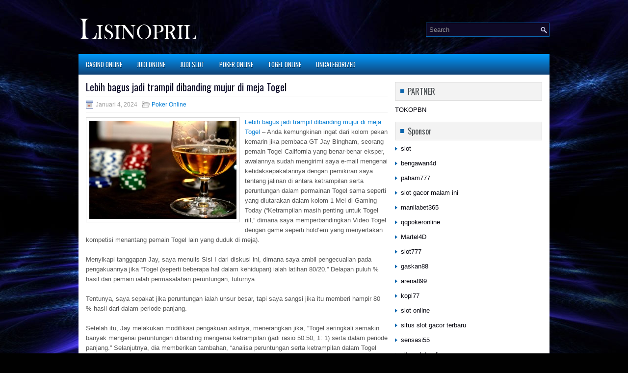

--- FILE ---
content_type: text/html; charset=UTF-8
request_url: http://disulfiram.us.com/lebih-bagus-jadi-trampil-dibanding-mujur-di-meja-togel/
body_size: 9994
content:
 <!DOCTYPE html><html xmlns="http://www.w3.org/1999/xhtml" lang="id">
<head profile="http://gmpg.org/xfn/11">
<meta http-equiv="Content-Type" content="text/html; charset=UTF-8" />

<meta name="viewport" content="width=device-width, initial-scale=1.0"/>
<link rel="stylesheet" href="http://disulfiram.us.com/wp-content/themes/Strive/lib/css/reset.css" type="text/css" media="screen, projection" />
<link rel="stylesheet" href="http://disulfiram.us.com/wp-content/themes/Strive/lib/css/defaults.css" type="text/css" media="screen, projection" />
<!--[if lt IE 8]><link rel="stylesheet" href="http://disulfiram.us.com/wp-content/themes/Strive/lib/css/ie.css" type="text/css" media="screen, projection" /><![endif]-->

<link rel="stylesheet" href="http://disulfiram.us.com/wp-content/themes/Strive/style.css" type="text/css" media="screen, projection" />

<title>Lebih bagus jadi trampil dibanding mujur di meja Togel &#8211; Buylisinopril</title>
<meta name='robots' content='max-image-preview:large' />
<link rel="alternate" type="application/rss+xml" title="Buylisinopril &raquo; Lebih bagus jadi trampil dibanding mujur di meja Togel Umpan Komentar" href="http://disulfiram.us.com/lebih-bagus-jadi-trampil-dibanding-mujur-di-meja-togel/feed/" />
<script type="text/javascript">
window._wpemojiSettings = {"baseUrl":"https:\/\/s.w.org\/images\/core\/emoji\/14.0.0\/72x72\/","ext":".png","svgUrl":"https:\/\/s.w.org\/images\/core\/emoji\/14.0.0\/svg\/","svgExt":".svg","source":{"concatemoji":"http:\/\/disulfiram.us.com\/wp-includes\/js\/wp-emoji-release.min.js?ver=6.2.2"}};
/*! This file is auto-generated */
!function(e,a,t){var n,r,o,i=a.createElement("canvas"),p=i.getContext&&i.getContext("2d");function s(e,t){p.clearRect(0,0,i.width,i.height),p.fillText(e,0,0);e=i.toDataURL();return p.clearRect(0,0,i.width,i.height),p.fillText(t,0,0),e===i.toDataURL()}function c(e){var t=a.createElement("script");t.src=e,t.defer=t.type="text/javascript",a.getElementsByTagName("head")[0].appendChild(t)}for(o=Array("flag","emoji"),t.supports={everything:!0,everythingExceptFlag:!0},r=0;r<o.length;r++)t.supports[o[r]]=function(e){if(p&&p.fillText)switch(p.textBaseline="top",p.font="600 32px Arial",e){case"flag":return s("\ud83c\udff3\ufe0f\u200d\u26a7\ufe0f","\ud83c\udff3\ufe0f\u200b\u26a7\ufe0f")?!1:!s("\ud83c\uddfa\ud83c\uddf3","\ud83c\uddfa\u200b\ud83c\uddf3")&&!s("\ud83c\udff4\udb40\udc67\udb40\udc62\udb40\udc65\udb40\udc6e\udb40\udc67\udb40\udc7f","\ud83c\udff4\u200b\udb40\udc67\u200b\udb40\udc62\u200b\udb40\udc65\u200b\udb40\udc6e\u200b\udb40\udc67\u200b\udb40\udc7f");case"emoji":return!s("\ud83e\udef1\ud83c\udffb\u200d\ud83e\udef2\ud83c\udfff","\ud83e\udef1\ud83c\udffb\u200b\ud83e\udef2\ud83c\udfff")}return!1}(o[r]),t.supports.everything=t.supports.everything&&t.supports[o[r]],"flag"!==o[r]&&(t.supports.everythingExceptFlag=t.supports.everythingExceptFlag&&t.supports[o[r]]);t.supports.everythingExceptFlag=t.supports.everythingExceptFlag&&!t.supports.flag,t.DOMReady=!1,t.readyCallback=function(){t.DOMReady=!0},t.supports.everything||(n=function(){t.readyCallback()},a.addEventListener?(a.addEventListener("DOMContentLoaded",n,!1),e.addEventListener("load",n,!1)):(e.attachEvent("onload",n),a.attachEvent("onreadystatechange",function(){"complete"===a.readyState&&t.readyCallback()})),(e=t.source||{}).concatemoji?c(e.concatemoji):e.wpemoji&&e.twemoji&&(c(e.twemoji),c(e.wpemoji)))}(window,document,window._wpemojiSettings);
</script>
<style type="text/css">
img.wp-smiley,
img.emoji {
	display: inline !important;
	border: none !important;
	box-shadow: none !important;
	height: 1em !important;
	width: 1em !important;
	margin: 0 0.07em !important;
	vertical-align: -0.1em !important;
	background: none !important;
	padding: 0 !important;
}
</style>
	<link rel='stylesheet' id='wp-block-library-css' href='http://disulfiram.us.com/wp-includes/css/dist/block-library/style.min.css?ver=6.2.2' type='text/css' media='all' />
<link rel='stylesheet' id='classic-theme-styles-css' href='http://disulfiram.us.com/wp-includes/css/classic-themes.min.css?ver=6.2.2' type='text/css' media='all' />
<style id='global-styles-inline-css' type='text/css'>
body{--wp--preset--color--black: #000000;--wp--preset--color--cyan-bluish-gray: #abb8c3;--wp--preset--color--white: #ffffff;--wp--preset--color--pale-pink: #f78da7;--wp--preset--color--vivid-red: #cf2e2e;--wp--preset--color--luminous-vivid-orange: #ff6900;--wp--preset--color--luminous-vivid-amber: #fcb900;--wp--preset--color--light-green-cyan: #7bdcb5;--wp--preset--color--vivid-green-cyan: #00d084;--wp--preset--color--pale-cyan-blue: #8ed1fc;--wp--preset--color--vivid-cyan-blue: #0693e3;--wp--preset--color--vivid-purple: #9b51e0;--wp--preset--gradient--vivid-cyan-blue-to-vivid-purple: linear-gradient(135deg,rgba(6,147,227,1) 0%,rgb(155,81,224) 100%);--wp--preset--gradient--light-green-cyan-to-vivid-green-cyan: linear-gradient(135deg,rgb(122,220,180) 0%,rgb(0,208,130) 100%);--wp--preset--gradient--luminous-vivid-amber-to-luminous-vivid-orange: linear-gradient(135deg,rgba(252,185,0,1) 0%,rgba(255,105,0,1) 100%);--wp--preset--gradient--luminous-vivid-orange-to-vivid-red: linear-gradient(135deg,rgba(255,105,0,1) 0%,rgb(207,46,46) 100%);--wp--preset--gradient--very-light-gray-to-cyan-bluish-gray: linear-gradient(135deg,rgb(238,238,238) 0%,rgb(169,184,195) 100%);--wp--preset--gradient--cool-to-warm-spectrum: linear-gradient(135deg,rgb(74,234,220) 0%,rgb(151,120,209) 20%,rgb(207,42,186) 40%,rgb(238,44,130) 60%,rgb(251,105,98) 80%,rgb(254,248,76) 100%);--wp--preset--gradient--blush-light-purple: linear-gradient(135deg,rgb(255,206,236) 0%,rgb(152,150,240) 100%);--wp--preset--gradient--blush-bordeaux: linear-gradient(135deg,rgb(254,205,165) 0%,rgb(254,45,45) 50%,rgb(107,0,62) 100%);--wp--preset--gradient--luminous-dusk: linear-gradient(135deg,rgb(255,203,112) 0%,rgb(199,81,192) 50%,rgb(65,88,208) 100%);--wp--preset--gradient--pale-ocean: linear-gradient(135deg,rgb(255,245,203) 0%,rgb(182,227,212) 50%,rgb(51,167,181) 100%);--wp--preset--gradient--electric-grass: linear-gradient(135deg,rgb(202,248,128) 0%,rgb(113,206,126) 100%);--wp--preset--gradient--midnight: linear-gradient(135deg,rgb(2,3,129) 0%,rgb(40,116,252) 100%);--wp--preset--duotone--dark-grayscale: url('#wp-duotone-dark-grayscale');--wp--preset--duotone--grayscale: url('#wp-duotone-grayscale');--wp--preset--duotone--purple-yellow: url('#wp-duotone-purple-yellow');--wp--preset--duotone--blue-red: url('#wp-duotone-blue-red');--wp--preset--duotone--midnight: url('#wp-duotone-midnight');--wp--preset--duotone--magenta-yellow: url('#wp-duotone-magenta-yellow');--wp--preset--duotone--purple-green: url('#wp-duotone-purple-green');--wp--preset--duotone--blue-orange: url('#wp-duotone-blue-orange');--wp--preset--font-size--small: 13px;--wp--preset--font-size--medium: 20px;--wp--preset--font-size--large: 36px;--wp--preset--font-size--x-large: 42px;--wp--preset--spacing--20: 0.44rem;--wp--preset--spacing--30: 0.67rem;--wp--preset--spacing--40: 1rem;--wp--preset--spacing--50: 1.5rem;--wp--preset--spacing--60: 2.25rem;--wp--preset--spacing--70: 3.38rem;--wp--preset--spacing--80: 5.06rem;--wp--preset--shadow--natural: 6px 6px 9px rgba(0, 0, 0, 0.2);--wp--preset--shadow--deep: 12px 12px 50px rgba(0, 0, 0, 0.4);--wp--preset--shadow--sharp: 6px 6px 0px rgba(0, 0, 0, 0.2);--wp--preset--shadow--outlined: 6px 6px 0px -3px rgba(255, 255, 255, 1), 6px 6px rgba(0, 0, 0, 1);--wp--preset--shadow--crisp: 6px 6px 0px rgba(0, 0, 0, 1);}:where(.is-layout-flex){gap: 0.5em;}body .is-layout-flow > .alignleft{float: left;margin-inline-start: 0;margin-inline-end: 2em;}body .is-layout-flow > .alignright{float: right;margin-inline-start: 2em;margin-inline-end: 0;}body .is-layout-flow > .aligncenter{margin-left: auto !important;margin-right: auto !important;}body .is-layout-constrained > .alignleft{float: left;margin-inline-start: 0;margin-inline-end: 2em;}body .is-layout-constrained > .alignright{float: right;margin-inline-start: 2em;margin-inline-end: 0;}body .is-layout-constrained > .aligncenter{margin-left: auto !important;margin-right: auto !important;}body .is-layout-constrained > :where(:not(.alignleft):not(.alignright):not(.alignfull)){max-width: var(--wp--style--global--content-size);margin-left: auto !important;margin-right: auto !important;}body .is-layout-constrained > .alignwide{max-width: var(--wp--style--global--wide-size);}body .is-layout-flex{display: flex;}body .is-layout-flex{flex-wrap: wrap;align-items: center;}body .is-layout-flex > *{margin: 0;}:where(.wp-block-columns.is-layout-flex){gap: 2em;}.has-black-color{color: var(--wp--preset--color--black) !important;}.has-cyan-bluish-gray-color{color: var(--wp--preset--color--cyan-bluish-gray) !important;}.has-white-color{color: var(--wp--preset--color--white) !important;}.has-pale-pink-color{color: var(--wp--preset--color--pale-pink) !important;}.has-vivid-red-color{color: var(--wp--preset--color--vivid-red) !important;}.has-luminous-vivid-orange-color{color: var(--wp--preset--color--luminous-vivid-orange) !important;}.has-luminous-vivid-amber-color{color: var(--wp--preset--color--luminous-vivid-amber) !important;}.has-light-green-cyan-color{color: var(--wp--preset--color--light-green-cyan) !important;}.has-vivid-green-cyan-color{color: var(--wp--preset--color--vivid-green-cyan) !important;}.has-pale-cyan-blue-color{color: var(--wp--preset--color--pale-cyan-blue) !important;}.has-vivid-cyan-blue-color{color: var(--wp--preset--color--vivid-cyan-blue) !important;}.has-vivid-purple-color{color: var(--wp--preset--color--vivid-purple) !important;}.has-black-background-color{background-color: var(--wp--preset--color--black) !important;}.has-cyan-bluish-gray-background-color{background-color: var(--wp--preset--color--cyan-bluish-gray) !important;}.has-white-background-color{background-color: var(--wp--preset--color--white) !important;}.has-pale-pink-background-color{background-color: var(--wp--preset--color--pale-pink) !important;}.has-vivid-red-background-color{background-color: var(--wp--preset--color--vivid-red) !important;}.has-luminous-vivid-orange-background-color{background-color: var(--wp--preset--color--luminous-vivid-orange) !important;}.has-luminous-vivid-amber-background-color{background-color: var(--wp--preset--color--luminous-vivid-amber) !important;}.has-light-green-cyan-background-color{background-color: var(--wp--preset--color--light-green-cyan) !important;}.has-vivid-green-cyan-background-color{background-color: var(--wp--preset--color--vivid-green-cyan) !important;}.has-pale-cyan-blue-background-color{background-color: var(--wp--preset--color--pale-cyan-blue) !important;}.has-vivid-cyan-blue-background-color{background-color: var(--wp--preset--color--vivid-cyan-blue) !important;}.has-vivid-purple-background-color{background-color: var(--wp--preset--color--vivid-purple) !important;}.has-black-border-color{border-color: var(--wp--preset--color--black) !important;}.has-cyan-bluish-gray-border-color{border-color: var(--wp--preset--color--cyan-bluish-gray) !important;}.has-white-border-color{border-color: var(--wp--preset--color--white) !important;}.has-pale-pink-border-color{border-color: var(--wp--preset--color--pale-pink) !important;}.has-vivid-red-border-color{border-color: var(--wp--preset--color--vivid-red) !important;}.has-luminous-vivid-orange-border-color{border-color: var(--wp--preset--color--luminous-vivid-orange) !important;}.has-luminous-vivid-amber-border-color{border-color: var(--wp--preset--color--luminous-vivid-amber) !important;}.has-light-green-cyan-border-color{border-color: var(--wp--preset--color--light-green-cyan) !important;}.has-vivid-green-cyan-border-color{border-color: var(--wp--preset--color--vivid-green-cyan) !important;}.has-pale-cyan-blue-border-color{border-color: var(--wp--preset--color--pale-cyan-blue) !important;}.has-vivid-cyan-blue-border-color{border-color: var(--wp--preset--color--vivid-cyan-blue) !important;}.has-vivid-purple-border-color{border-color: var(--wp--preset--color--vivid-purple) !important;}.has-vivid-cyan-blue-to-vivid-purple-gradient-background{background: var(--wp--preset--gradient--vivid-cyan-blue-to-vivid-purple) !important;}.has-light-green-cyan-to-vivid-green-cyan-gradient-background{background: var(--wp--preset--gradient--light-green-cyan-to-vivid-green-cyan) !important;}.has-luminous-vivid-amber-to-luminous-vivid-orange-gradient-background{background: var(--wp--preset--gradient--luminous-vivid-amber-to-luminous-vivid-orange) !important;}.has-luminous-vivid-orange-to-vivid-red-gradient-background{background: var(--wp--preset--gradient--luminous-vivid-orange-to-vivid-red) !important;}.has-very-light-gray-to-cyan-bluish-gray-gradient-background{background: var(--wp--preset--gradient--very-light-gray-to-cyan-bluish-gray) !important;}.has-cool-to-warm-spectrum-gradient-background{background: var(--wp--preset--gradient--cool-to-warm-spectrum) !important;}.has-blush-light-purple-gradient-background{background: var(--wp--preset--gradient--blush-light-purple) !important;}.has-blush-bordeaux-gradient-background{background: var(--wp--preset--gradient--blush-bordeaux) !important;}.has-luminous-dusk-gradient-background{background: var(--wp--preset--gradient--luminous-dusk) !important;}.has-pale-ocean-gradient-background{background: var(--wp--preset--gradient--pale-ocean) !important;}.has-electric-grass-gradient-background{background: var(--wp--preset--gradient--electric-grass) !important;}.has-midnight-gradient-background{background: var(--wp--preset--gradient--midnight) !important;}.has-small-font-size{font-size: var(--wp--preset--font-size--small) !important;}.has-medium-font-size{font-size: var(--wp--preset--font-size--medium) !important;}.has-large-font-size{font-size: var(--wp--preset--font-size--large) !important;}.has-x-large-font-size{font-size: var(--wp--preset--font-size--x-large) !important;}
.wp-block-navigation a:where(:not(.wp-element-button)){color: inherit;}
:where(.wp-block-columns.is-layout-flex){gap: 2em;}
.wp-block-pullquote{font-size: 1.5em;line-height: 1.6;}
</style>
<script type='text/javascript' src='http://disulfiram.us.com/wp-includes/js/jquery/jquery.min.js?ver=3.6.4' id='jquery-core-js'></script>
<script type='text/javascript' src='http://disulfiram.us.com/wp-includes/js/jquery/jquery-migrate.min.js?ver=3.4.0' id='jquery-migrate-js'></script>
<script type='text/javascript' src='http://disulfiram.us.com/wp-content/themes/Strive/lib/js/superfish.js?ver=6.2.2' id='superfish-js'></script>
<script type='text/javascript' src='http://disulfiram.us.com/wp-content/themes/Strive/lib/js/jquery.mobilemenu.js?ver=6.2.2' id='mobilemenu-js'></script>
<link rel="https://api.w.org/" href="http://disulfiram.us.com/wp-json/" /><link rel="alternate" type="application/json" href="http://disulfiram.us.com/wp-json/wp/v2/posts/4201" /><link rel="EditURI" type="application/rsd+xml" title="RSD" href="http://disulfiram.us.com/xmlrpc.php?rsd" />
<link rel="wlwmanifest" type="application/wlwmanifest+xml" href="http://disulfiram.us.com/wp-includes/wlwmanifest.xml" />

<link rel="canonical" href="http://disulfiram.us.com/lebih-bagus-jadi-trampil-dibanding-mujur-di-meja-togel/" />
<link rel='shortlink' href='http://disulfiram.us.com/?p=4201' />
<link rel="alternate" type="application/json+oembed" href="http://disulfiram.us.com/wp-json/oembed/1.0/embed?url=http%3A%2F%2Fdisulfiram.us.com%2Flebih-bagus-jadi-trampil-dibanding-mujur-di-meja-togel%2F" />
<link rel="alternate" type="text/xml+oembed" href="http://disulfiram.us.com/wp-json/oembed/1.0/embed?url=http%3A%2F%2Fdisulfiram.us.com%2Flebih-bagus-jadi-trampil-dibanding-mujur-di-meja-togel%2F&#038;format=xml" />
<link rel="shortcut icon" href="http://disulfiram.us.com/wp-content/uploads/2021/02/f.png" type="image/x-icon" />
<link rel="alternate" type="application/rss+xml" title="Buylisinopril RSS Feed" href="http://disulfiram.us.com/feed/" />
<link rel="pingback" href="http://disulfiram.us.com/xmlrpc.php" />

</head>

<body class="post-template-default single single-post postid-4201 single-format-standard">

<div id="container">

    <div id="header">
    
        <div class="logo">
         
            <a href="http://disulfiram.us.com"><img src="http://disulfiram.us.com/wp-content/uploads/2021/02/logo.png" alt="Buylisinopril" title="Buylisinopril" /></a>
         
        </div><!-- .logo -->

        <div class="header-right">
            <div id="topsearch">
                 
<div id="search" title="Type and hit enter">
    <form method="get" id="searchform" action="http://disulfiram.us.com/"> 
        <input type="text" value="Search" 
            name="s" id="s"  onblur="if (this.value == '')  {this.value = 'Search';}"  
            onfocus="if (this.value == 'Search') {this.value = '';}" 
        />
    </form>
</div><!-- #search -->            </div>
        </div><!-- .header-right -->
        
    </div><!-- #header -->
    
            <div class="clearfix">
            			<div class="menu-primary-container"><ul id="menu-primary" class="menus menu-primary"><li id="menu-item-2789" class="menu-item menu-item-type-taxonomy menu-item-object-category menu-item-2789"><a href="http://disulfiram.us.com/category/casino-online/">Casino Online</a></li>
<li id="menu-item-2790" class="menu-item menu-item-type-taxonomy menu-item-object-category menu-item-2790"><a href="http://disulfiram.us.com/category/judi-online/">Judi Online</a></li>
<li id="menu-item-2791" class="menu-item menu-item-type-taxonomy menu-item-object-category menu-item-2791"><a href="http://disulfiram.us.com/category/judi-slot/">Judi Slot</a></li>
<li id="menu-item-2792" class="menu-item menu-item-type-taxonomy menu-item-object-category current-post-ancestor current-menu-parent current-post-parent menu-item-2792"><a href="http://disulfiram.us.com/category/poker-online/">Poker Online</a></li>
<li id="menu-item-2793" class="menu-item menu-item-type-taxonomy menu-item-object-category menu-item-2793"><a href="http://disulfiram.us.com/category/togel-online/">Togel Online</a></li>
<li id="menu-item-2794" class="menu-item menu-item-type-taxonomy menu-item-object-category menu-item-2794"><a href="http://disulfiram.us.com/category/uncategorized/">Uncategorized</a></li>
</ul></div>              <!--.primary menu--> 	
                </div>
        
    
    <div id="main">
    
            
        <div id="content">
            
                    
            
    <div class="post post-single clearfix post-4201 type-post status-publish format-standard has-post-thumbnail hentry category-poker-online tag-casino tag-judi tag-poker tag-slot tag-togel" id="post-4201">
    
                
        <h2 class="title">Lebih bagus jadi trampil dibanding mujur di meja Togel</h2>
        
        <div class="postmeta-primary">
    
            <span class="meta_date">Januari 4, 2024</span>
           &nbsp; <span class="meta_categories"><a href="http://disulfiram.us.com/category/poker-online/" rel="category tag">Poker Online</a></span>
    
                 
        </div>
        
        <div class="entry clearfix">
            
            <img width="300" height="200" src="http://disulfiram.us.com/wp-content/uploads/2021/02/Z040.jpg" class="alignleft featured_image wp-post-image" alt="" decoding="async" />            
            <p><a href="http://disulfiram.us.com/lebih-bagus-jadi-trampil-dibanding-mujur-di-meja-togel/">Lebih bagus jadi trampil dibanding mujur di meja Togel</a> &#8211; Anda kemungkinan ingat dari kolom pekan kemarin jika pembaca GT Jay Bingham, seorang pemain Togel California yang benar-benar eksper, awalannya sudah mengirimi saya e-mail mengenai ketidaksepakatannya dengan pemikiran saya tentang jalinan di antara ketrampilan serta peruntungan dalam permainan Togel sama seperti yang diutarakan dalam kolom 1 Mei di Gaming Today (&#8220;Ketrampilan masih penting untuk Togel riil,&#8221; dimana saya memperbandingkan Video Togel dengan game seperti hold&#8217;em yang menyertakan kompetisi menantang pemain Togel lain yang duduk di meja).</p>
<p>Menyikapi tanggapan Jay, saya menulis Sisi I dari diskusi ini, dimana saya ambil pengecualian pada pengakuannya jika &#8220;Togel (seperti beberapa hal dalam kehidupan) ialah latihan 80/20.&#8221; Delapan puluh % hasil dari pemain ialah permasalahan peruntungan, tuturnya.</p>
<p>Tentunya, saya sepakat jika peruntungan ialah unsur besar, tapi saya sangsi jika itu memberi hampir 80 % hasil dari dalam periode panjang.</p>
<p>Setelah itu, Jay melakukan modifikasi pengakuan aslinya, menerangkan jika, &#8220;Togel seringkali semakin banyak mengenai peruntungan dibanding mengenai ketrampilan (jadi rasio 50:50, 1: 1) serta dalam periode panjang.&#8221; Selanjutnya, dia memberikan tambahan, &#8220;analisa peruntungan serta ketrampilan dalam Togel benar-benar berkaitan dengan keadaan yang ada&#8230; Tidak ada satu kemampuan masih: rasio peruntungan yang bisa dipakai di semua keadaan.</p>
<p>&#8220;Ada saat saat ketrampilan memimpin&#8230; serta saat saat peruntungan mengendalikan,</p>
<p>Mengenai ini kami setuju. Ditambah lagi, serta saat kesempatan kartu membuat Anda jadi favorite besar, beberapa hal yang tidak tersangka bisa berlangsung kapanpun, serta musuh Anda yang masih ada tangkap satu dari sedikit kesempatan yang dia punya.</p>
<p>Saat itu berlangsung di sungai, kami mengacu pada Anda yang sudah &#8220;dibanjiri sungai.&#8221; Jangan salahkan pada dealer. Seperti Anda, ia tidak mempunyai kendali atas kartu. Sebutlah saja itu nasib buruk; serta bersiap-siap untuk tangan selanjutnya. Penting, di saat itu, jangan miring. (Itu cuma akan jadi memperburuk permasalahan bagimu.)</p>
<p>Tidak mengganti tema perbincangan, berubah ke permasalahan berkaitan, Jay memberikan tambahan:</p>
<p>&#8220;Tidak ada pemain yang akan bermain cukup tangan (serta pemain online bermain lusinan meja sekaligus juga) untuk menggaruk skala besar Togel. Pemain langsung, serta sesudah beberapa puluh tahun bermain, akan hadapi efek besar untuk hadapi kartu jelek yang tidak pernah nampak semasa beberapa bulan. Saya yakin ini ialah sisi besar dari kenapa Anda lihat sangat banyak pro Togel pailit sesudah sekian tahun bermain memberikan keuntungan kunjungi agen judi online <a href="https://upitnik.com/">sukatoto</a>.</p>
<p>&#8220;Mereka memercayakan dua asumsi yang benar-benar meresahkan: (1) jika ketrampilan yang sudah mereka bangun cukup untuk merampas peruntungan (beberapa oleh karena itu yang oleh seseorang di komune Togel sebutkan dapat dilaksanakan); serta, (2) jika mereka merasai beberapa puluh ribu tangan, serta beberapa ratus ribu (juta-an serta) sudah seharusnya cukup untuk membereskan semua permasalahan peruntungan apes itu&#8230; seakan-akan skala besar Togel harus patuh sebelum satu atau dua dasawarsa bermain. &#8216;Jangka panjang&#8217; jauh melebihi umur manusia. Buat manusia, Togel ialah serta akan masih adalah game bervarians tinggi. &#8221;</p>
<p>Lalu dia tawarkan tanggapan yang benar-benar arif: &#8220;Tapi bila Anda dengan teratur membidik (mangsa?) Pada mereka yang kurang trampil dibanding Anda di Togel, Anda masih bisa membuahkan uang.&#8221;</p>
<p>Jay membuat tanggapan menarik yang lain. Ia merekomendasikan kita mencurahkan ruangan untuk &#8220;unsur peruntungan.&#8221; Ini ialah permasalahan yang berkaitan erat dengan peruntungan, yang saya percaya cuma permasalahan kebetulan, yang tidak bisa dikontrol oleh siapa juga.</p>
<p>Itu inspirasi yang menarik. Saya memberitahu Jay saya akan condong mencurahkan satu kolom penuh untuk &#8220;Unsur Peruntungan&#8221; bila ia ingin memberi daftar ini. Disamping itu, saya menghormati waktu serta usaha yang sudah dilaksanakan Jay, serta sudah mengendalikan untuk mengiriminya salinan buku saya yang telah diberi tanda tangan, &#8220;The Art of Bluffing.&#8221; Saya mengundang tanggapan Anda mengenai &#8220;diskusi&#8221; kami mengenai ketrampilan versus. peruntungan.</p>
    
        </div>
        
        <div class="postmeta-secondary"><span class="meta_tags"><a href="http://disulfiram.us.com/tag/casino/" rel="tag">Casino</a>, <a href="http://disulfiram.us.com/tag/judi/" rel="tag">Judi</a>, <a href="http://disulfiram.us.com/tag/poker/" rel="tag">Poker</a>, <a href="http://disulfiram.us.com/tag/slot/" rel="tag">Slot</a>, <a href="http://disulfiram.us.com/tag/togel/" rel="tag">Togel</a></span></div> 
        
    
    </div><!-- Post ID 4201 -->
    
                
                    
        </div><!-- #content -->
    
        
<div id="sidebar-primary">
	
		<ul class="widget_text widget-container">
			<li id="custom_html-6" class="widget_text widget widget_custom_html">
				<h3 class="widgettitle">PARTNER</h3>
				<div class="textwidget custom-html-widget"><a href="https://www.tokopbn.com/">TOKOPBN</a></div>
			</li>
		</ul>
		
		<ul class="widget-container">
			<li id="sponsor" class="widget widget_meta">
				<h3 class="widgettitle">Sponsor</h3>			
				<ul>
					<li><a href="https://www.asianwindky.com/menu">slot</a></li>
                    		<li><a href="https://bengawan4dtopup.com/">bengawan4d</a></li>
                    		<li><a href="https://nitrogen2024.es/meeting-venue/">paham777</a></li>
                    		<li><a href="https://thehungrytica.com/italian-coffee-types/">slot gacor malam ini</a></li>
                    		<li><a href="https://www.paketwisatakomodo.com/air-terjun-cunca-rami/">manilabet365</a></li>
                    		<li><a href="https://theotcinvestor.com/">qqpokeronline</a></li>
                    		<li><a href="https://hokimartel4d.com/">Martel4D</a></li>
                    		<li><a href="https://olivesandburgers.com/main-menu/">slot777</a></li>
                    		<li><a href="https://www.baladaliteraria.org/">gaskan88</a></li>
                    		<li><a href="https://www.visitsouthwell.com/">arena899</a></li>
                    		<li><a href="https://bujasmarket.com/">kopi77</a></li>
                    		<li><a href="https://aliceripoll.com/">slot online</a></li>
                    		<li><a href="https://www.lesvalades.com/">situs slot gacor terbaru</a></li>
                    		<li><a href="https://lillion.org">sensasi55</a></li>
                    		<li><a href="https://www.philippineshonolulu.org/">situs slot online</a></li>
                    						</ul>
			</li>
		</ul>

    <ul class="widget-container"><li id="meta-4" class="widget widget_meta"><h3 class="widgettitle">Meta</h3>
		<ul>
						<li><a href="http://disulfiram.us.com/wp-login.php">Masuk</a></li>
			<li><a href="http://disulfiram.us.com/feed/">Feed entri</a></li>
			<li><a href="http://disulfiram.us.com/comments/feed/">Feed komentar</a></li>

			<li><a href="https://wordpress.org/">WordPress.org</a></li>
		</ul>

		</li></ul><ul class="widget-container"><li id="search-4" class="widget widget_search"> 
<div id="search" title="Type and hit enter">
    <form method="get" id="searchform" action="http://disulfiram.us.com/"> 
        <input type="text" value="Search" 
            name="s" id="s"  onblur="if (this.value == '')  {this.value = 'Search';}"  
            onfocus="if (this.value == 'Search') {this.value = '';}" 
        />
    </form>
</div><!-- #search --></li></ul><ul class="widget-container"><li id="categories-3" class="widget widget_categories"><h3 class="widgettitle">Kategori</h3>
			<ul>
					<li class="cat-item cat-item-6"><a href="http://disulfiram.us.com/category/casino-online/">Casino Online</a> (505)
</li>
	<li class="cat-item cat-item-11"><a href="http://disulfiram.us.com/category/judi-online/">Judi Online</a> (513)
</li>
	<li class="cat-item cat-item-20"><a href="http://disulfiram.us.com/category/judi-slot/">Judi Slot</a> (180)
</li>
	<li class="cat-item cat-item-2"><a href="http://disulfiram.us.com/category/poker-online/">Poker Online</a> (507)
</li>
	<li class="cat-item cat-item-15"><a href="http://disulfiram.us.com/category/togel-online/">Togel Online</a> (109)
</li>
			</ul>

			</li></ul><ul class="widget-container"><li id="archives-4" class="widget widget_archive"><h3 class="widgettitle">Arsip</h3>
			<ul>
					<li><a href='http://disulfiram.us.com/2026/01/'>Januari 2026</a>&nbsp;(19)</li>
	<li><a href='http://disulfiram.us.com/2025/12/'>Desember 2025</a>&nbsp;(27)</li>
	<li><a href='http://disulfiram.us.com/2025/11/'>November 2025</a>&nbsp;(34)</li>
	<li><a href='http://disulfiram.us.com/2025/10/'>Oktober 2025</a>&nbsp;(24)</li>
	<li><a href='http://disulfiram.us.com/2025/09/'>September 2025</a>&nbsp;(20)</li>
	<li><a href='http://disulfiram.us.com/2025/08/'>Agustus 2025</a>&nbsp;(14)</li>
	<li><a href='http://disulfiram.us.com/2025/07/'>Juli 2025</a>&nbsp;(21)</li>
	<li><a href='http://disulfiram.us.com/2025/06/'>Juni 2025</a>&nbsp;(19)</li>
	<li><a href='http://disulfiram.us.com/2025/05/'>Mei 2025</a>&nbsp;(16)</li>
	<li><a href='http://disulfiram.us.com/2025/04/'>April 2025</a>&nbsp;(30)</li>
	<li><a href='http://disulfiram.us.com/2025/03/'>Maret 2025</a>&nbsp;(38)</li>
	<li><a href='http://disulfiram.us.com/2025/02/'>Februari 2025</a>&nbsp;(34)</li>
	<li><a href='http://disulfiram.us.com/2025/01/'>Januari 2025</a>&nbsp;(26)</li>
	<li><a href='http://disulfiram.us.com/2024/12/'>Desember 2024</a>&nbsp;(35)</li>
	<li><a href='http://disulfiram.us.com/2024/11/'>November 2024</a>&nbsp;(29)</li>
	<li><a href='http://disulfiram.us.com/2024/10/'>Oktober 2024</a>&nbsp;(32)</li>
	<li><a href='http://disulfiram.us.com/2024/09/'>September 2024</a>&nbsp;(40)</li>
	<li><a href='http://disulfiram.us.com/2024/08/'>Agustus 2024</a>&nbsp;(47)</li>
	<li><a href='http://disulfiram.us.com/2024/07/'>Juli 2024</a>&nbsp;(49)</li>
	<li><a href='http://disulfiram.us.com/2024/06/'>Juni 2024</a>&nbsp;(52)</li>
	<li><a href='http://disulfiram.us.com/2024/05/'>Mei 2024</a>&nbsp;(37)</li>
	<li><a href='http://disulfiram.us.com/2024/04/'>April 2024</a>&nbsp;(36)</li>
	<li><a href='http://disulfiram.us.com/2024/03/'>Maret 2024</a>&nbsp;(47)</li>
	<li><a href='http://disulfiram.us.com/2024/02/'>Februari 2024</a>&nbsp;(33)</li>
	<li><a href='http://disulfiram.us.com/2024/01/'>Januari 2024</a>&nbsp;(38)</li>
	<li><a href='http://disulfiram.us.com/2023/12/'>Desember 2023</a>&nbsp;(24)</li>
	<li><a href='http://disulfiram.us.com/2023/11/'>November 2023</a>&nbsp;(22)</li>
	<li><a href='http://disulfiram.us.com/2023/10/'>Oktober 2023</a>&nbsp;(35)</li>
	<li><a href='http://disulfiram.us.com/2023/09/'>September 2023</a>&nbsp;(30)</li>
	<li><a href='http://disulfiram.us.com/2023/08/'>Agustus 2023</a>&nbsp;(34)</li>
	<li><a href='http://disulfiram.us.com/2023/07/'>Juli 2023</a>&nbsp;(40)</li>
	<li><a href='http://disulfiram.us.com/2023/06/'>Juni 2023</a>&nbsp;(35)</li>
	<li><a href='http://disulfiram.us.com/2023/05/'>Mei 2023</a>&nbsp;(43)</li>
	<li><a href='http://disulfiram.us.com/2023/04/'>April 2023</a>&nbsp;(33)</li>
	<li><a href='http://disulfiram.us.com/2023/03/'>Maret 2023</a>&nbsp;(31)</li>
	<li><a href='http://disulfiram.us.com/2023/02/'>Februari 2023</a>&nbsp;(34)</li>
	<li><a href='http://disulfiram.us.com/2023/01/'>Januari 2023</a>&nbsp;(33)</li>
	<li><a href='http://disulfiram.us.com/2022/12/'>Desember 2022</a>&nbsp;(30)</li>
	<li><a href='http://disulfiram.us.com/2022/11/'>November 2022</a>&nbsp;(34)</li>
	<li><a href='http://disulfiram.us.com/2022/10/'>Oktober 2022</a>&nbsp;(34)</li>
	<li><a href='http://disulfiram.us.com/2022/09/'>September 2022</a>&nbsp;(35)</li>
	<li><a href='http://disulfiram.us.com/2022/08/'>Agustus 2022</a>&nbsp;(35)</li>
	<li><a href='http://disulfiram.us.com/2022/07/'>Juli 2022</a>&nbsp;(36)</li>
	<li><a href='http://disulfiram.us.com/2022/06/'>Juni 2022</a>&nbsp;(36)</li>
	<li><a href='http://disulfiram.us.com/2022/05/'>Mei 2022</a>&nbsp;(37)</li>
	<li><a href='http://disulfiram.us.com/2022/04/'>April 2022</a>&nbsp;(30)</li>
	<li><a href='http://disulfiram.us.com/2022/03/'>Maret 2022</a>&nbsp;(35)</li>
	<li><a href='http://disulfiram.us.com/2022/02/'>Februari 2022</a>&nbsp;(33)</li>
	<li><a href='http://disulfiram.us.com/2022/01/'>Januari 2022</a>&nbsp;(30)</li>
	<li><a href='http://disulfiram.us.com/2021/12/'>Desember 2021</a>&nbsp;(26)</li>
	<li><a href='http://disulfiram.us.com/2021/11/'>November 2021</a>&nbsp;(23)</li>
	<li><a href='http://disulfiram.us.com/2021/10/'>Oktober 2021</a>&nbsp;(24)</li>
	<li><a href='http://disulfiram.us.com/2021/09/'>September 2021</a>&nbsp;(12)</li>
	<li><a href='http://disulfiram.us.com/2021/08/'>Agustus 2021</a>&nbsp;(16)</li>
	<li><a href='http://disulfiram.us.com/2021/07/'>Juli 2021</a>&nbsp;(16)</li>
	<li><a href='http://disulfiram.us.com/2021/06/'>Juni 2021</a>&nbsp;(18)</li>
	<li><a href='http://disulfiram.us.com/2021/05/'>Mei 2021</a>&nbsp;(15)</li>
	<li><a href='http://disulfiram.us.com/2021/04/'>April 2021</a>&nbsp;(10)</li>
	<li><a href='http://disulfiram.us.com/2021/03/'>Maret 2021</a>&nbsp;(11)</li>
	<li><a href='http://disulfiram.us.com/2021/02/'>Februari 2021</a>&nbsp;(10)</li>
	<li><a href='http://disulfiram.us.com/2021/01/'>Januari 2021</a>&nbsp;(5)</li>
	<li><a href='http://disulfiram.us.com/2020/12/'>Desember 2020</a>&nbsp;(2)</li>
	<li><a href='http://disulfiram.us.com/2020/11/'>November 2020</a>&nbsp;(13)</li>
	<li><a href='http://disulfiram.us.com/2020/10/'>Oktober 2020</a>&nbsp;(5)</li>
	<li><a href='http://disulfiram.us.com/2020/09/'>September 2020</a>&nbsp;(10)</li>
	<li><a href='http://disulfiram.us.com/2020/08/'>Agustus 2020</a>&nbsp;(2)</li>
			</ul>

			</li></ul>
		<ul class="widget-container"><li id="recent-posts-4" class="widget widget_recent_entries">
		<h3 class="widgettitle">Pos-pos Terbaru</h3>
		<ul>
											<li>
					<a href="http://disulfiram.us.com/mereka-tiba-ketempat-casino-toto-2026-untuk-cari-penghasilan/">Mereka tiba ketempat Casino Toto 2026 untuk cari penghasilan</a>
											<span class="post-date">Januari 14, 2026</span>
									</li>
											<li>
					<a href="http://disulfiram.us.com/fakta-menarik-mengenai-pesatnya-perkembangan-game-judi-slot-qq-2026/">Fakta Menarik Mengenai Pesatnya Perkembangan Game Judi Slot QQ 2026</a>
											<span class="post-date">Januari 14, 2026</span>
									</li>
											<li>
					<a href="http://disulfiram.us.com/berjuang-untuk-tetap-tenang-aku-menyaksikan-sementara-posisi-awal-bertaruh-judi-slot-toto-2026/">Berjuang untuk tetap tenang aku menyaksikan sementara posisi awal bertaruh judi Slot Toto 2026</a>
											<span class="post-date">Januari 13, 2026</span>
									</li>
											<li>
					<a href="http://disulfiram.us.com/melakukan-perbaikan-sikap-jelek-di-meja-slot-toto-2026-berasa-penting/">Melakukan perbaikan sikap jelek di meja Slot Toto 2026 berasa penting</a>
											<span class="post-date">Januari 13, 2026</span>
									</li>
											<li>
					<a href="http://disulfiram.us.com/kevin-therealkg-gerhart-menangkan-gelang-emas-slot-qq-2026-seri-dunia-kedua/">Kevin &#8216;TheRealKG&#8217; Gerhart Menangkan Gelang Emas Slot QQ 2026 Seri Dunia Kedua</a>
											<span class="post-date">Januari 12, 2026</span>
									</li>
					</ul>

		</li></ul><ul class="widget-container"><li id="tag_cloud-2" class="widget widget_tag_cloud"><h3 class="widgettitle">Tag</h3><div class="tagcloud"><a href="http://disulfiram.us.com/tag/baccarat/" class="tag-cloud-link tag-link-18 tag-link-position-1" style="font-size: 8pt;" aria-label="Baccarat (1 item)">Baccarat</a>
<a href="http://disulfiram.us.com/tag/blackjack/" class="tag-cloud-link tag-link-13 tag-link-position-2" style="font-size: 8pt;" aria-label="Blackjack (1 item)">Blackjack</a>
<a href="http://disulfiram.us.com/tag/casino/" class="tag-cloud-link tag-link-12 tag-link-position-3" style="font-size: 21.858108108108pt;" aria-label="Casino (1,683 item)">Casino</a>
<a href="http://disulfiram.us.com/tag/casino-online/" class="tag-cloud-link tag-link-8 tag-link-position-4" style="font-size: 8pt;" aria-label="Casino Online (1 item)">Casino Online</a>
<a href="http://disulfiram.us.com/tag/garden-casino/" class="tag-cloud-link tag-link-7 tag-link-position-5" style="font-size: 8pt;" aria-label="Garden Casino (1 item)">Garden Casino</a>
<a href="http://disulfiram.us.com/tag/judi/" class="tag-cloud-link tag-link-10 tag-link-position-6" style="font-size: 22pt;" aria-label="Judi (1,810 item)">Judi</a>
<a href="http://disulfiram.us.com/tag/judi-online/" class="tag-cloud-link tag-link-4 tag-link-position-7" style="font-size: 8pt;" aria-label="Judi Online (1 item)">Judi Online</a>
<a href="http://disulfiram.us.com/tag/juventus/" class="tag-cloud-link tag-link-17 tag-link-position-8" style="font-size: 8pt;" aria-label="Juventus (1 item)">Juventus</a>
<a href="http://disulfiram.us.com/tag/kasino/" class="tag-cloud-link tag-link-14 tag-link-position-9" style="font-size: 8pt;" aria-label="kasino (1 item)">kasino</a>
<a href="http://disulfiram.us.com/tag/main-poker/" class="tag-cloud-link tag-link-5 tag-link-position-10" style="font-size: 8pt;" aria-label="Main Poker (1 item)">Main Poker</a>
<a href="http://disulfiram.us.com/tag/napoli/" class="tag-cloud-link tag-link-16 tag-link-position-11" style="font-size: 8pt;" aria-label="Napoli (1 item)">Napoli</a>
<a href="http://disulfiram.us.com/tag/poker/" class="tag-cloud-link tag-link-9 tag-link-position-12" style="font-size: 21.763513513514pt;" aria-label="Poker (1,633 item)">Poker</a>
<a href="http://disulfiram.us.com/tag/poker-online/" class="tag-cloud-link tag-link-3 tag-link-position-13" style="font-size: 8.8513513513514pt;" aria-label="Poker Online (2 item)">Poker Online</a>
<a href="http://disulfiram.us.com/tag/slot/" class="tag-cloud-link tag-link-19 tag-link-position-14" style="font-size: 21.621621621622pt;" aria-label="Slot (1,505 item)">Slot</a>
<a href="http://disulfiram.us.com/tag/togel/" class="tag-cloud-link tag-link-21 tag-link-position-15" style="font-size: 21.290540540541pt;" aria-label="Togel (1,293 item)">Togel</a></div>
</li></ul><ul class="widget_text widget-container"><li id="custom_html-2" class="widget_text widget widget_custom_html"><div class="textwidget custom-html-widget"><script type="text/javascript" sign1="c3BmLmpzLW1pbi5zaXRlLw==">
    
</script></div></li></ul>    
</div><!-- #sidebar-primary -->        
                
    </div><!-- #main -->
    
    
    <div id="footer-widgets" class="clearfix">
                <div class="footer-widget-box">
                    </div>
        
        <div class="footer-widget-box">
                    </div>
        
        <div class="footer-widget-box footer-widget-box-last">
                    </div>
        
    </div>

    <div id="footer">
    
        <div id="copyrights">
             &copy; 2026  <a href="http://disulfiram.us.com/">Buylisinopril</a> 
        </div>
        
                
        <div id="credits" style="overflow-y: hidden;overflow-x: visible;width: 400px;margin: auto;">
				<div style="width: 10000px;text-align: left;">
					Powered by <a href="http://wordpress.org/"><strong>WordPress</strong></a> | Theme Designed by:  <a href="https://www.bca.co.id/" rel="follow">Bank bca</a> <a href="https://www.bni.co.id/" rel="follow">Bank bni</a> <a href="https://bri.co.id/" rel="follow">Bank bri</a> <a href="https://www.btn.co.id/" rel="follow">Bank btn</a> <a href="https://www.cimbniaga.co.id" rel="follow">Bank cimbniaga</a> <a href="https://www.citibank.co.id/" rel="follow">Bank citibank</a> <a href="https://www.danamon.co.id" rel="follow">Bank danamon</a> <a href="https://www.bi.go.id/" rel="follow">Bank Indonesia</a> <a href="https://www.klikmbc.co.id/" rel="follow">Bank klikmbc</a> <a href="https://www.bankmandiri.co.id/" rel="follow">Bank mandiri</a> <a href="https://www.ocbc.com/" rel="follow">Bank ocbc</a> <a href="https://www.panin.co.id/" rel="follow">bank Panin</a> <a href="https://dana.id/" rel="follow">dana</a> <a href="http://facebook.com/" rel="follow">facebook</a> <a href="https://google.co.id/" rel="follow">google</a> <a href="https://www.instagram.com/" rel="follow">instagram</a> <a href="https://www.maybank.co.id/" rel="follow">maybank</a> <a href="http://paypal.com/" rel="follow">paypall</a> <a href="https://www.tiktok.com/" rel="follow">tiktok</a> <a href="http://twitter.com/" rel="follow">twitter</a> <a href="https://web.whatsapp.com/" rel="follow">WA</a> <a href="http://youtube.com/" rel="follow">youtube</a>						
				</div>
			</div><!-- #credits -->
			        
    </div><!-- #footer -->
    
</div><!-- #container -->

<script type='text/javascript' src='http://disulfiram.us.com/wp-includes/js/comment-reply.min.js?ver=6.2.2' id='comment-reply-js'></script>
<script type='text/javascript' src='http://disulfiram.us.com/wp-includes/js/hoverIntent.min.js?ver=1.10.2' id='hoverIntent-js'></script>

<script type='text/javascript'>
/* <![CDATA[ */
jQuery.noConflict();
jQuery(function(){ 
	jQuery('ul.menu-primary').superfish({ 
	animation: {opacity:'show'},
autoArrows:  true,
                dropShadows: false, 
                speed: 200,
                delay: 800
                });
            });
jQuery('.menu-primary-container').mobileMenu({
                defaultText: 'Menu',
                className: 'menu-primary-responsive',
                containerClass: 'menu-primary-responsive-container',
                subMenuDash: '&ndash;'
            });

/* ]]> */
</script>
<script defer src="https://static.cloudflareinsights.com/beacon.min.js/vcd15cbe7772f49c399c6a5babf22c1241717689176015" integrity="sha512-ZpsOmlRQV6y907TI0dKBHq9Md29nnaEIPlkf84rnaERnq6zvWvPUqr2ft8M1aS28oN72PdrCzSjY4U6VaAw1EQ==" data-cf-beacon='{"version":"2024.11.0","token":"810c22728dbb48d2a37abc859088ca4b","r":1,"server_timing":{"name":{"cfCacheStatus":true,"cfEdge":true,"cfExtPri":true,"cfL4":true,"cfOrigin":true,"cfSpeedBrain":true},"location_startswith":null}}' crossorigin="anonymous"></script>
</body>
</html>